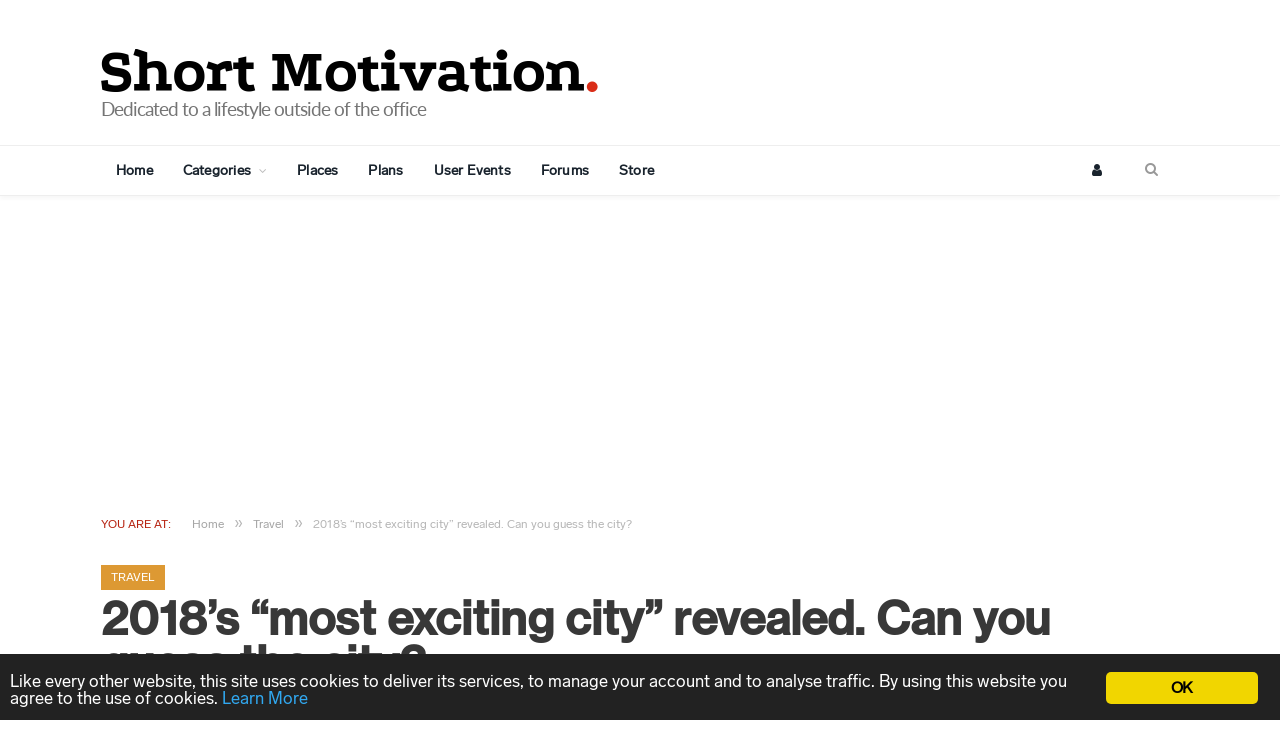

--- FILE ---
content_type: text/html; charset=UTF-8
request_url: https://www.shortmotivation.com/2018/02/2018s-most-exciting-city-revealed-can-you-guess-the-city/
body_size: 20753
content:

<!DOCTYPE html>

<!--[if IE 8]> <html class="ie ie8" lang="en-US"> <![endif]-->
<!--[if IE 9]> <html class="ie ie9" lang="en-US"> <![endif]-->
<!--[if gt IE 9]><!--> <html lang="en-US"> <!--<![endif]-->

<head>


<meta charset="UTF-8" />
<title>  2018&#8217;s &#8220;most exciting city&#8221; revealed. Can you guess the city?</title>

 
<meta name="viewport" content="width=device-width, initial-scale=1" />
<meta http-equiv="X-UA-Compatible" content="IE=edge" />
<link rel="pingback" href="https://www.shortmotivation.com/xmlrpc.php" />
	

	
<meta name='robots' content='max-image-preview:large' />
<meta name="dlm-version" content="4.7.3"><link rel='dns-prefetch' href='//fonts.googleapis.com' />
<link rel='dns-prefetch' href='//maxcdn.bootstrapcdn.com' />
<link rel="alternate" type="application/rss+xml" title="Short Motivation &raquo; Feed" href="https://www.shortmotivation.com/feed/" />
<link rel="alternate" type="application/rss+xml" title="Short Motivation &raquo; Comments Feed" href="https://www.shortmotivation.com/comments/feed/" />
<link rel="alternate" type="application/rss+xml" title="Short Motivation &raquo; 2018&#8217;s &#8220;most exciting city&#8221; revealed. Can you guess the city? Comments Feed" href="https://www.shortmotivation.com/2018/02/2018s-most-exciting-city-revealed-can-you-guess-the-city/feed/" />
<!-- This site uses the Google Analytics by MonsterInsights plugin v7.2.0 - Using Analytics tracking - https://www.monsterinsights.com/ -->
<script type="text/javascript" data-cfasync="false">
	var mi_version         = '7.2.0';
	var mi_track_user      = true;
	var mi_no_track_reason = '';
	
	var disableStr = 'ga-disable-UA-98256506-1';

	/* Function to detect opted out users */
	function __gaTrackerIsOptedOut() {
		return document.cookie.indexOf(disableStr + '=true') > -1;
	}

	/* Disable tracking if the opt-out cookie exists. */
	if ( __gaTrackerIsOptedOut() ) {
		window[disableStr] = true;
	}

	/* Opt-out function */
	function __gaTrackerOptout() {
	  document.cookie = disableStr + '=true; expires=Thu, 31 Dec 2099 23:59:59 UTC; path=/';
	  window[disableStr] = true;
	}
	
	if ( mi_track_user ) {
		(function(i,s,o,g,r,a,m){i['GoogleAnalyticsObject']=r;i[r]=i[r]||function(){
			(i[r].q=i[r].q||[]).push(arguments)},i[r].l=1*new Date();a=s.createElement(o),
			m=s.getElementsByTagName(o)[0];a.async=1;a.src=g;m.parentNode.insertBefore(a,m)
		})(window,document,'script','//www.google-analytics.com/analytics.js','__gaTracker');

		__gaTracker('create', 'UA-98256506-1', 'auto');
		__gaTracker('set', 'forceSSL', true);
		__gaTracker('require', 'displayfeatures');
		__gaTracker('require', 'linkid', 'linkid.js');
		__gaTracker('send','pageview');
	} else {
		console.log( "" );
		(function() {
			/* https://developers.google.com/analytics/devguides/collection/analyticsjs/ */
			var noopfn = function() {
				return null;
			};
			var noopnullfn = function() {
				return null;
			};
			var Tracker = function() {
				return null;
			};
			var p = Tracker.prototype;
			p.get = noopfn;
			p.set = noopfn;
			p.send = noopfn;
			var __gaTracker = function() {
				var len = arguments.length;
				if ( len === 0 ) {
					return;
				}
				var f = arguments[len-1];
				if ( typeof f !== 'object' || f === null || typeof f.hitCallback !== 'function' ) {
					console.log( 'Not running function __gaTracker(' + arguments[0] + " ....) because you are not being tracked. " + mi_no_track_reason );
					return;
				}
				try {
					f.hitCallback();
				} catch (ex) {

				}
			};
			__gaTracker.create = function() {
				return new Tracker();
			};
			__gaTracker.getByName = noopnullfn;
			__gaTracker.getAll = function() {
				return [];
			};
			__gaTracker.remove = noopfn;
			window['__gaTracker'] = __gaTracker;
					})();
		}
</script>
<!-- / Google Analytics by MonsterInsights -->

<!-- MonsterInsights Ads Tracking -->
<script type="text/javascript">
window.google_analytics_uacct = 'UA-98256506-1';

</script>
<!-- End MonsterInsights Ads Tracking -->

<script type="text/javascript">
window._wpemojiSettings = {"baseUrl":"https:\/\/s.w.org\/images\/core\/emoji\/14.0.0\/72x72\/","ext":".png","svgUrl":"https:\/\/s.w.org\/images\/core\/emoji\/14.0.0\/svg\/","svgExt":".svg","source":{"concatemoji":"https:\/\/www.shortmotivation.com\/wp-includes\/js\/wp-emoji-release.min.js?ver=6.1.9"}};
/*! This file is auto-generated */
!function(e,a,t){var n,r,o,i=a.createElement("canvas"),p=i.getContext&&i.getContext("2d");function s(e,t){var a=String.fromCharCode,e=(p.clearRect(0,0,i.width,i.height),p.fillText(a.apply(this,e),0,0),i.toDataURL());return p.clearRect(0,0,i.width,i.height),p.fillText(a.apply(this,t),0,0),e===i.toDataURL()}function c(e){var t=a.createElement("script");t.src=e,t.defer=t.type="text/javascript",a.getElementsByTagName("head")[0].appendChild(t)}for(o=Array("flag","emoji"),t.supports={everything:!0,everythingExceptFlag:!0},r=0;r<o.length;r++)t.supports[o[r]]=function(e){if(p&&p.fillText)switch(p.textBaseline="top",p.font="600 32px Arial",e){case"flag":return s([127987,65039,8205,9895,65039],[127987,65039,8203,9895,65039])?!1:!s([55356,56826,55356,56819],[55356,56826,8203,55356,56819])&&!s([55356,57332,56128,56423,56128,56418,56128,56421,56128,56430,56128,56423,56128,56447],[55356,57332,8203,56128,56423,8203,56128,56418,8203,56128,56421,8203,56128,56430,8203,56128,56423,8203,56128,56447]);case"emoji":return!s([129777,127995,8205,129778,127999],[129777,127995,8203,129778,127999])}return!1}(o[r]),t.supports.everything=t.supports.everything&&t.supports[o[r]],"flag"!==o[r]&&(t.supports.everythingExceptFlag=t.supports.everythingExceptFlag&&t.supports[o[r]]);t.supports.everythingExceptFlag=t.supports.everythingExceptFlag&&!t.supports.flag,t.DOMReady=!1,t.readyCallback=function(){t.DOMReady=!0},t.supports.everything||(n=function(){t.readyCallback()},a.addEventListener?(a.addEventListener("DOMContentLoaded",n,!1),e.addEventListener("load",n,!1)):(e.attachEvent("onload",n),a.attachEvent("onreadystatechange",function(){"complete"===a.readyState&&t.readyCallback()})),(e=t.source||{}).concatemoji?c(e.concatemoji):e.wpemoji&&e.twemoji&&(c(e.twemoji),c(e.wpemoji)))}(window,document,window._wpemojiSettings);
</script>
<style type="text/css">
img.wp-smiley,
img.emoji {
	display: inline !important;
	border: none !important;
	box-shadow: none !important;
	height: 1em !important;
	width: 1em !important;
	margin: 0 0.07em !important;
	vertical-align: -0.1em !important;
	background: none !important;
	padding: 0 !important;
}
</style>
	<link rel='stylesheet' id='wp-block-library-css' href='https://www.shortmotivation.com/wp-includes/css/dist/block-library/style.min.css?ver=6.1.9' type='text/css' media='all' />
<link rel='stylesheet' id='classic-theme-styles-css' href='https://www.shortmotivation.com/wp-includes/css/classic-themes.min.css?ver=1' type='text/css' media='all' />
<style id='global-styles-inline-css' type='text/css'>
body{--wp--preset--color--black: #000000;--wp--preset--color--cyan-bluish-gray: #abb8c3;--wp--preset--color--white: #ffffff;--wp--preset--color--pale-pink: #f78da7;--wp--preset--color--vivid-red: #cf2e2e;--wp--preset--color--luminous-vivid-orange: #ff6900;--wp--preset--color--luminous-vivid-amber: #fcb900;--wp--preset--color--light-green-cyan: #7bdcb5;--wp--preset--color--vivid-green-cyan: #00d084;--wp--preset--color--pale-cyan-blue: #8ed1fc;--wp--preset--color--vivid-cyan-blue: #0693e3;--wp--preset--color--vivid-purple: #9b51e0;--wp--preset--gradient--vivid-cyan-blue-to-vivid-purple: linear-gradient(135deg,rgba(6,147,227,1) 0%,rgb(155,81,224) 100%);--wp--preset--gradient--light-green-cyan-to-vivid-green-cyan: linear-gradient(135deg,rgb(122,220,180) 0%,rgb(0,208,130) 100%);--wp--preset--gradient--luminous-vivid-amber-to-luminous-vivid-orange: linear-gradient(135deg,rgba(252,185,0,1) 0%,rgba(255,105,0,1) 100%);--wp--preset--gradient--luminous-vivid-orange-to-vivid-red: linear-gradient(135deg,rgba(255,105,0,1) 0%,rgb(207,46,46) 100%);--wp--preset--gradient--very-light-gray-to-cyan-bluish-gray: linear-gradient(135deg,rgb(238,238,238) 0%,rgb(169,184,195) 100%);--wp--preset--gradient--cool-to-warm-spectrum: linear-gradient(135deg,rgb(74,234,220) 0%,rgb(151,120,209) 20%,rgb(207,42,186) 40%,rgb(238,44,130) 60%,rgb(251,105,98) 80%,rgb(254,248,76) 100%);--wp--preset--gradient--blush-light-purple: linear-gradient(135deg,rgb(255,206,236) 0%,rgb(152,150,240) 100%);--wp--preset--gradient--blush-bordeaux: linear-gradient(135deg,rgb(254,205,165) 0%,rgb(254,45,45) 50%,rgb(107,0,62) 100%);--wp--preset--gradient--luminous-dusk: linear-gradient(135deg,rgb(255,203,112) 0%,rgb(199,81,192) 50%,rgb(65,88,208) 100%);--wp--preset--gradient--pale-ocean: linear-gradient(135deg,rgb(255,245,203) 0%,rgb(182,227,212) 50%,rgb(51,167,181) 100%);--wp--preset--gradient--electric-grass: linear-gradient(135deg,rgb(202,248,128) 0%,rgb(113,206,126) 100%);--wp--preset--gradient--midnight: linear-gradient(135deg,rgb(2,3,129) 0%,rgb(40,116,252) 100%);--wp--preset--duotone--dark-grayscale: url('#wp-duotone-dark-grayscale');--wp--preset--duotone--grayscale: url('#wp-duotone-grayscale');--wp--preset--duotone--purple-yellow: url('#wp-duotone-purple-yellow');--wp--preset--duotone--blue-red: url('#wp-duotone-blue-red');--wp--preset--duotone--midnight: url('#wp-duotone-midnight');--wp--preset--duotone--magenta-yellow: url('#wp-duotone-magenta-yellow');--wp--preset--duotone--purple-green: url('#wp-duotone-purple-green');--wp--preset--duotone--blue-orange: url('#wp-duotone-blue-orange');--wp--preset--font-size--small: 13px;--wp--preset--font-size--medium: 20px;--wp--preset--font-size--large: 36px;--wp--preset--font-size--x-large: 42px;--wp--preset--spacing--20: 0.44rem;--wp--preset--spacing--30: 0.67rem;--wp--preset--spacing--40: 1rem;--wp--preset--spacing--50: 1.5rem;--wp--preset--spacing--60: 2.25rem;--wp--preset--spacing--70: 3.38rem;--wp--preset--spacing--80: 5.06rem;}:where(.is-layout-flex){gap: 0.5em;}body .is-layout-flow > .alignleft{float: left;margin-inline-start: 0;margin-inline-end: 2em;}body .is-layout-flow > .alignright{float: right;margin-inline-start: 2em;margin-inline-end: 0;}body .is-layout-flow > .aligncenter{margin-left: auto !important;margin-right: auto !important;}body .is-layout-constrained > .alignleft{float: left;margin-inline-start: 0;margin-inline-end: 2em;}body .is-layout-constrained > .alignright{float: right;margin-inline-start: 2em;margin-inline-end: 0;}body .is-layout-constrained > .aligncenter{margin-left: auto !important;margin-right: auto !important;}body .is-layout-constrained > :where(:not(.alignleft):not(.alignright):not(.alignfull)){max-width: var(--wp--style--global--content-size);margin-left: auto !important;margin-right: auto !important;}body .is-layout-constrained > .alignwide{max-width: var(--wp--style--global--wide-size);}body .is-layout-flex{display: flex;}body .is-layout-flex{flex-wrap: wrap;align-items: center;}body .is-layout-flex > *{margin: 0;}:where(.wp-block-columns.is-layout-flex){gap: 2em;}.has-black-color{color: var(--wp--preset--color--black) !important;}.has-cyan-bluish-gray-color{color: var(--wp--preset--color--cyan-bluish-gray) !important;}.has-white-color{color: var(--wp--preset--color--white) !important;}.has-pale-pink-color{color: var(--wp--preset--color--pale-pink) !important;}.has-vivid-red-color{color: var(--wp--preset--color--vivid-red) !important;}.has-luminous-vivid-orange-color{color: var(--wp--preset--color--luminous-vivid-orange) !important;}.has-luminous-vivid-amber-color{color: var(--wp--preset--color--luminous-vivid-amber) !important;}.has-light-green-cyan-color{color: var(--wp--preset--color--light-green-cyan) !important;}.has-vivid-green-cyan-color{color: var(--wp--preset--color--vivid-green-cyan) !important;}.has-pale-cyan-blue-color{color: var(--wp--preset--color--pale-cyan-blue) !important;}.has-vivid-cyan-blue-color{color: var(--wp--preset--color--vivid-cyan-blue) !important;}.has-vivid-purple-color{color: var(--wp--preset--color--vivid-purple) !important;}.has-black-background-color{background-color: var(--wp--preset--color--black) !important;}.has-cyan-bluish-gray-background-color{background-color: var(--wp--preset--color--cyan-bluish-gray) !important;}.has-white-background-color{background-color: var(--wp--preset--color--white) !important;}.has-pale-pink-background-color{background-color: var(--wp--preset--color--pale-pink) !important;}.has-vivid-red-background-color{background-color: var(--wp--preset--color--vivid-red) !important;}.has-luminous-vivid-orange-background-color{background-color: var(--wp--preset--color--luminous-vivid-orange) !important;}.has-luminous-vivid-amber-background-color{background-color: var(--wp--preset--color--luminous-vivid-amber) !important;}.has-light-green-cyan-background-color{background-color: var(--wp--preset--color--light-green-cyan) !important;}.has-vivid-green-cyan-background-color{background-color: var(--wp--preset--color--vivid-green-cyan) !important;}.has-pale-cyan-blue-background-color{background-color: var(--wp--preset--color--pale-cyan-blue) !important;}.has-vivid-cyan-blue-background-color{background-color: var(--wp--preset--color--vivid-cyan-blue) !important;}.has-vivid-purple-background-color{background-color: var(--wp--preset--color--vivid-purple) !important;}.has-black-border-color{border-color: var(--wp--preset--color--black) !important;}.has-cyan-bluish-gray-border-color{border-color: var(--wp--preset--color--cyan-bluish-gray) !important;}.has-white-border-color{border-color: var(--wp--preset--color--white) !important;}.has-pale-pink-border-color{border-color: var(--wp--preset--color--pale-pink) !important;}.has-vivid-red-border-color{border-color: var(--wp--preset--color--vivid-red) !important;}.has-luminous-vivid-orange-border-color{border-color: var(--wp--preset--color--luminous-vivid-orange) !important;}.has-luminous-vivid-amber-border-color{border-color: var(--wp--preset--color--luminous-vivid-amber) !important;}.has-light-green-cyan-border-color{border-color: var(--wp--preset--color--light-green-cyan) !important;}.has-vivid-green-cyan-border-color{border-color: var(--wp--preset--color--vivid-green-cyan) !important;}.has-pale-cyan-blue-border-color{border-color: var(--wp--preset--color--pale-cyan-blue) !important;}.has-vivid-cyan-blue-border-color{border-color: var(--wp--preset--color--vivid-cyan-blue) !important;}.has-vivid-purple-border-color{border-color: var(--wp--preset--color--vivid-purple) !important;}.has-vivid-cyan-blue-to-vivid-purple-gradient-background{background: var(--wp--preset--gradient--vivid-cyan-blue-to-vivid-purple) !important;}.has-light-green-cyan-to-vivid-green-cyan-gradient-background{background: var(--wp--preset--gradient--light-green-cyan-to-vivid-green-cyan) !important;}.has-luminous-vivid-amber-to-luminous-vivid-orange-gradient-background{background: var(--wp--preset--gradient--luminous-vivid-amber-to-luminous-vivid-orange) !important;}.has-luminous-vivid-orange-to-vivid-red-gradient-background{background: var(--wp--preset--gradient--luminous-vivid-orange-to-vivid-red) !important;}.has-very-light-gray-to-cyan-bluish-gray-gradient-background{background: var(--wp--preset--gradient--very-light-gray-to-cyan-bluish-gray) !important;}.has-cool-to-warm-spectrum-gradient-background{background: var(--wp--preset--gradient--cool-to-warm-spectrum) !important;}.has-blush-light-purple-gradient-background{background: var(--wp--preset--gradient--blush-light-purple) !important;}.has-blush-bordeaux-gradient-background{background: var(--wp--preset--gradient--blush-bordeaux) !important;}.has-luminous-dusk-gradient-background{background: var(--wp--preset--gradient--luminous-dusk) !important;}.has-pale-ocean-gradient-background{background: var(--wp--preset--gradient--pale-ocean) !important;}.has-electric-grass-gradient-background{background: var(--wp--preset--gradient--electric-grass) !important;}.has-midnight-gradient-background{background: var(--wp--preset--gradient--midnight) !important;}.has-small-font-size{font-size: var(--wp--preset--font-size--small) !important;}.has-medium-font-size{font-size: var(--wp--preset--font-size--medium) !important;}.has-large-font-size{font-size: var(--wp--preset--font-size--large) !important;}.has-x-large-font-size{font-size: var(--wp--preset--font-size--x-large) !important;}
.wp-block-navigation a:where(:not(.wp-element-button)){color: inherit;}
:where(.wp-block-columns.is-layout-flex){gap: 2em;}
.wp-block-pullquote{font-size: 1.5em;line-height: 1.6;}
</style>
<link rel='stylesheet' id='fontawesome-latest-css-css' href='https://www.shortmotivation.com/wp-content/plugins/accesspress-social-login-lite/css/font-awesome/all.min.css?ver=3.4.8' type='text/css' media='all' />
<link rel='stylesheet' id='apsl-frontend-css-css' href='https://www.shortmotivation.com/wp-content/plugins/accesspress-social-login-lite/css/frontend.css?ver=3.4.8' type='text/css' media='all' />
<link rel='stylesheet' id='bbp-default-css' href='https://www.shortmotivation.com/wp-content/plugins/bbpress/templates/default/css/bbpress.min.css?ver=2.6.9' type='text/css' media='all' />
<link rel='stylesheet' id='disqus_rcw-css' href='https://www.shortmotivation.com/wp-content/plugins/disqus-recent-comments-widget/disqus_rcw.css?ver=6.1.9' type='text/css' media='all' />
<link rel='stylesheet' id='ginger-style-css' href='https://www.shortmotivation.com/wp-content/plugins/ginger/front/css/cookies-enabler.css?ver=6.1.9' type='text/css' media='all' />
<link rel='stylesheet' id='dashicons-css' href='https://www.shortmotivation.com/wp-includes/css/dashicons.min.css?ver=6.1.9' type='text/css' media='all' />
<link rel='stylesheet' id='post-views-counter-frontend-css' href='https://www.shortmotivation.com/wp-content/plugins/post-views-counter/css/frontend.min.css?ver=1.3.12' type='text/css' media='all' />
<link rel='stylesheet' id='shortmotivation-css' href='https://www.shortmotivation.com/wp-content/plugins/shortmotivation/css/shortMotivation.css?ver=1' type='text/css' media='all' />
<link rel='stylesheet' id='fancybox-css' href='https://www.shortmotivation.com/wp-content/themes/shortmotivation/js/fancybox/jquery.fancybox.css?ver=1.0' type='text/css' media='all' />
<link rel='stylesheet' id='smartmag-fonts-css' href='https://fonts.googleapis.com/css?family=Open+Sans%3A400%2C400Italic%2C600%2C700%7CRoboto+Slab%7CMerriweather%3A300italic&#038;subset' type='text/css' media='all' />
<link rel='stylesheet' id='smartmag-core-css' href='https://www.shortmotivation.com/wp-content/themes/shortmotivation/style.css?ver=3.1.0' type='text/css' media='all' />
<link rel='stylesheet' id='smartmag-responsive-css' href='https://www.shortmotivation.com/wp-content/themes/smart-mag/css/responsive.css?ver=3.1.0' type='text/css' media='all' />
<link rel='stylesheet' id='smartmag-bbpress-css' href='https://www.shortmotivation.com/wp-content/themes/smart-mag/css/bbpress-ext.css?ver=3.1.0' type='text/css' media='all' />
<link rel='stylesheet' id='smartmag-font-awesome-css' href='https://maxcdn.bootstrapcdn.com/font-awesome/4.7.0/css/font-awesome.min.css' type='text/css' media='all' />
<style id='smartmag-font-awesome-inline-css' type='text/css'>
@font-face { font-family: "NHaasGrotesk65Md"; src: url('https://www.shortmotivation.com/wp-content/uploads/2018/05/NHaasGroteskTXW01-65Md.woff') format('woff'); }
@font-face { font-family: "NHaasGrotesk45Lt"; src: url('https://www.shortmotivation.com/wp-content/uploads/2018/05/NHaasGroteskDSW01-45Lt.woff') format('woff'); }
@font-face { font-family: "LabGrotesque-Regular"; src: url('https://www.shortmotivation.com/wp-content/uploads/2018/05/LabGrotesque-Regular.woff') format('woff'); }
.post-content a { color: #5b5b5b; }

.post-content h4 { font-size: 23px;; }

.post-content h5 { font-size: 22px;; }

.post-content h6 { font-size: 20px;; }

.post-header h1, .post-content h1, .post-content h2, .post-content h3, .post-content h4, .post-content h5, .post-content h6 { font-family:  LabGrotesque-Regular;  }
.post-content h3 { font-size: 24px;; }

.post-content h2 { font-size: 26px;; }

.post-content h1 { font-size: 28px;; }

.post-content { color: #303030; }

h1, h2, h3, h4, h5, h6 { color: #383838; }

.post-content h1, .post-content h2, .post-content h3, .post-content h4, .post-content h5, .post-content h6 { color: #383838; }

::selection { background: #b62311; }

::-moz-selection { background: #b62311; }

.top-bar, .post-content .modern-quote, .mobile-head { border-top-color: #b62311; }

.main-color,
.trending-ticker .heading,
.nav-light .menu > li:hover > a,
.nav-light .menu > .current-menu-item > a,
.nav-light .menu > .current-menu-parent > a,
.nav-light .menu li li:hover,
.nav-light .menu li li.current-menu-item,
.nav-light .mega-menu .sub-nav li:hover,
.nav-light .menu .sub-nav li.current-menu-item,
.nav-light .menu li li:hover > a,
.nav-light .menu li li.current-menu-item > a,
.nav-light .mega-menu .sub-nav li:hover > a,
.nav-light .menu .sub-nav li.current-menu-item > a,
.nav-light-search .active .search-icon,
.nav-light-search .search-icon:hover,
.breadcrumbs .location,
.gallery-title,
.section-head.prominent,
.recentcomments .url,
.block.posts .fa-angle-right,
.news-focus .section-head,
.focus-grid .section-head,
.post-meta-b .posted-by a,
.post-content a,
.main-stars,
.main-stars span:before,
.related-posts .section-head,
.comments-list .bypostauthor .comment-author a,
.error-page .text-404,
a.bbp-author-name { color: #b62311; }

.navigation .menu > li:hover > a,
.navigation .menu > .current-menu-item > a,
.navigation .menu > .current-menu-parent > a,
.navigation .menu > .current-menu-ancestor > a,
.block-head,
.tabbed .tabs-list .active a,
.comment-content .reply,
.sc-tabs .active a,
.nav-dark-b { border-bottom-color: #b62311; }

.main-featured .cat,
.main-featured .pages .flex-active,
.main-pagination .current,
.main-pagination a:hover,
.block-head .heading,
.cat-title,
.post .read-more a,
.rate-number .progress,
.listing-meta .rate-number .progress,
.review-box .overall,
.review-box .bar,
.post-pagination > span,
.button,
.sc-button-default:hover,
.drop-caps { background: #b62311; }

.nav-search .search-icon:hover,
.nav-search .active .search-icon { border-color: #b62311; }

.modal-header .modal-title,
.highlights h2:before,
.post-header .post-title:before,
.review-box .heading,
.main-heading,
.page-title,
.entry-title,
div.bbp-template-notice,
div.indicator-hint,
div.bbp-template-notice.info,
.post-content .wpcf7-not-valid-tip { border-left-color: #b62311; }

@media only screen and (max-width: 799px) { .navigation .mobile .fa { background: #b62311; } }

.mobile-head { border-top-color: #b62311; }

body,
.gallery-title,
.section-head,
.block-head,
.modal-header .modal-title,
h3.gallery-title,
.modern-quote cite,
.comment-respond small,
.main-heading,
.page-title,
.entry-title,
.main .sidebar .widgettitle,
.tabbed .tabs-list,
.main-footer .widgettitle { font-family:  LabGrotesque-Regular;  }
.navigation .menu { font-family:  LabGrotesque-Regular;  }
.highlights .excerpt, .listing-alt .content .excerpt { font-family:  lato; font-size: 14px;  }

h1,
h2,
h3,
h4,
h5,
h6,
.posts-list .content > a,
.block.posts a,
.gallery-block .carousel .title a,
.navigate-posts .link,
.list-timeline .posts article,
.bbpress.single-topic .main-heading,
#bbpress-forums .bbp-topic-title,
#bbpress-forums .bbp-forum-title { font-family:  NHaasGrotesk65Md;  }
.post-content { font-family:  LabGrotesque-Regular; font-size: 18px;  }
.post-content > p:first-child { font-size: inherit; color: inherit;; }


.cat-126, 
.cat-title.cat-126,
.block-head.cat-text-126 .heading { 
	background: #1e73be;
}

.block-head.cat-text-126 {
	border-color: #1e73be;
}
				
.cat-text-126, .section-head.cat-text-126 { color: #1e73be; }
				 

.navigation .menu > .menu-cat-126:hover > a, .navigation .menu > .menu-cat-126.current-menu-item > a, .navigation .menu > .menu-cat-126.current-menu-parent > a {
	border-bottom-color: #1e73be;
}


.cat-3, 
.cat-title.cat-3,
.block-head.cat-text-3 .heading { 
	background: #dd9933;
}

.block-head.cat-text-3 {
	border-color: #dd9933;
}
				
.cat-text-3, .section-head.cat-text-3 { color: #dd9933; }
				 

.navigation .menu > .menu-cat-3:hover > a, .navigation .menu > .menu-cat-3.current-menu-item > a, .navigation .menu > .menu-cat-3.current-menu-parent > a {
	border-bottom-color: #dd9933;
}


.cat-15, 
.cat-title.cat-15,
.block-head.cat-text-15 .heading { 
	background: #81d742;
}

.block-head.cat-text-15 {
	border-color: #81d742;
}
				
.cat-text-15, .section-head.cat-text-15 { color: #81d742; }
				 

.navigation .menu > .menu-cat-15:hover > a, .navigation .menu > .menu-cat-15.current-menu-item > a, .navigation .menu > .menu-cat-15.current-menu-parent > a {
	border-bottom-color: #81d742;
}


.cat-5, 
.cat-title.cat-5,
.block-head.cat-text-5 .heading { 
	background: #000000;
}

.block-head.cat-text-5 {
	border-color: #000000;
}
				
.cat-text-5, .section-head.cat-text-5 { color: #000000; }
				 

.navigation .menu > .menu-cat-5:hover > a, .navigation .menu > .menu-cat-5.current-menu-item > a, .navigation .menu > .menu-cat-5.current-menu-parent > a {
	border-bottom-color: #000000;
}


@import url("http://fast.fonts.net/t/1.css?apiType=css&projectid=838d5592-5050-470c-b70b-6c9f2dc41761");
    @font-face{
        font-family:"NHaasGroteskDSW01-35XLt";
        src:url("Fonts/2459b772-216e-4520-97f4-ce5cb27cd66d.eot?#iefix");
        src:url("Fonts/2459b772-216e-4520-97f4-ce5cb27cd66d.eot?#iefix") format("eot"),url("Fonts/2d3ed639-f5d6-489d-9792-c18f0b3a58d6.woff2") format("woff2"),url("Fonts/2cb388a7-9311-4869-8f13-a267ec0df0cb.woff") format("woff"),url("Fonts/373e53df-6f63-436a-a189-25fb3a3e0718.ttf") format("truetype"),url("Fonts/4ea4edba-9d1d-4b94-9ddd-ca9bc5cf9ebe.svg#4ea4edba-9d1d-4b94-9ddd-ca9bc5cf9ebe") format("svg");
    }
    @font-face{
        font-family:"NHaasGroteskDSW01-45Lt";
        src:url("Fonts/d5211394-289b-4a20-a4c5-69e82b7f1cdc.eot?#iefix");
        src:url("Fonts/d5211394-289b-4a20-a4c5-69e82b7f1cdc.eot?#iefix") format("eot"),url("Fonts/fcd607c0-74ab-4cb5-90c3-db118b1ad287.woff2") format("woff2"),url("Fonts/5f644ac3-aa3c-43a7-ae6e-79075f4766df.woff") format("woff"),url("Fonts/88228648-8c26-4d51-a51b-f92564a92392.ttf") format("truetype"),url("Fonts/24bd485c-6511-4e93-91d9-4764d66fc2df.svg#24bd485c-6511-4e93-91d9-4764d66fc2df") format("svg");
    }
    @font-face{
        font-family:"NHaasGroteskTXW01-65Md";
        src:url("Fonts/fca16206-1413-42b5-b3dd-ce6499d2bd3f.eot?#iefix");
        src:url("Fonts/fca16206-1413-42b5-b3dd-ce6499d2bd3f.eot?#iefix") format("eot"),url("Fonts/34ae0cd2-c49c-4df4-8270-fcda21c1b715.woff2") format("woff2"),url("Fonts/9e666926-4bc9-4013-849e-dffa25a41dbd.woff") format("woff"),url("Fonts/37e13425-7daf-407c-ba41-43ebd7d30855.ttf") format("truetype"),url("Fonts/9cd38052-e8fa-4a89-bfee-01d1675c9aa1.svg#9cd38052-e8fa-4a89-bfee-01d1675c9aa1") format("svg");
    }
    @font-face{
        font-family:"NHaasGroteskTXW01-75Bd";
        src:url("Fonts/8d290bc2-1f22-40ea-be12-7000a5406aff.eot?#iefix");
        src:url("Fonts/8d290bc2-1f22-40ea-be12-7000a5406aff.eot?#iefix") format("eot"),url("Fonts/d13fb250-6b64-4d97-85df-51fc6625a891.woff2") format("woff2"),url("Fonts/60fa2ce6-c35e-4203-9bbf-25dd128daec5.woff") format("woff"),url("Fonts/dda121ff-e230-440f-83fb-40aefbd6e09a.ttf") format("truetype"),url("Fonts/c98782d3-8599-4314-b717-118a629a3aa4.svg#c98782d3-8599-4314-b717-118a629a3aa4") format("svg");
    }


/* titles in the featured section */
.featured-grid .caption-large h3
{
}

.featured-grid .caption-small h3
{
}

/* categories */
.widget_categories li a 
{
}

/* article strapline */
.post-cover .title-section h3
{
}

/* image captions */
.wp-caption .wp-caption-text
{
}

blockquote
{
}

</style>
<script type='text/javascript' id='monsterinsights-frontend-script-js-extra'>
/* <![CDATA[ */
var monsterinsights_frontend = {"js_events_tracking":"true","is_debug_mode":"false","download_extensions":"doc,exe,js,pdf,ppt,tgz,zip,xls","inbound_paths":"","home_url":"https:\/\/www.shortmotivation.com","track_download_as":"event","internal_label":"int","hash_tracking":"false"};
/* ]]> */
</script>
<script type='text/javascript' src='https://www.shortmotivation.com/wp-content/plugins/google-analytics-premium/assets/js/frontend.min.js?ver=7.2.0' id='monsterinsights-frontend-script-js'></script>
<script type='text/javascript' src='https://www.shortmotivation.com/wp-includes/js/jquery/jquery.min.js?ver=3.6.1' id='jquery-core-js'></script>
<script type='text/javascript' src='https://www.shortmotivation.com/wp-includes/js/jquery/jquery-migrate.min.js?ver=3.3.2' id='jquery-migrate-js'></script>
<script type='text/javascript' src='https://www.shortmotivation.com/wp-content/plugins/accesspress-social-login-lite/js/frontend.js?ver=3.4.8' id='apsl-frontend-js-js'></script>
<script type='text/javascript' src='https://www.shortmotivation.com/wp-content/plugins/ginger/addon/analytics/gingeranalytics.min.js?ver=6.1.9' id='ginger-analytics_script-js'></script>
<script type='text/javascript' src='https://www.shortmotivation.com/wp-content/plugins/ginger/front/js/cookies-enabler.min.js?ver=6.1.9' id='ginger-cookies-enabler-js'></script>
<script type='text/javascript' id='wpgmza_data-js-extra'>
/* <![CDATA[ */
var wpgmza_google_api_status = {"message":"Enqueued","code":"ENQUEUED"};
/* ]]> */
</script>
<script type='text/javascript' src='https://www.shortmotivation.com/wp-content/plugins/wp-google-maps/wpgmza_data.js?ver=6.1.9' id='wpgmza_data-js'></script>
<script type='text/javascript' id='bunyad-theme-js-extra'>
/* <![CDATA[ */
var Bunyad = {"ajaxurl":"https:\/\/www.shortmotivation.com\/wp-admin\/admin-ajax.php"};
/* ]]> */
</script>
<script type='text/javascript' src='https://www.shortmotivation.com/wp-content/themes/smart-mag/js/bunyad-theme.js?ver=6.1.9' id='bunyad-theme-js'></script>
<link rel="https://api.w.org/" href="https://www.shortmotivation.com/wp-json/" /><link rel="alternate" type="application/json" href="https://www.shortmotivation.com/wp-json/wp/v2/posts/5323" /><link rel="EditURI" type="application/rsd+xml" title="RSD" href="https://www.shortmotivation.com/xmlrpc.php?rsd" />
<link rel="wlwmanifest" type="application/wlwmanifest+xml" href="https://www.shortmotivation.com/wp-includes/wlwmanifest.xml" />
<meta name="generator" content="WordPress 6.1.9" />
<link rel="canonical" href="https://www.shortmotivation.com/2018/02/2018s-most-exciting-city-revealed-can-you-guess-the-city/" />
<link rel='shortlink' href='https://www.shortmotivation.com/?p=5323' />
<link rel="alternate" type="application/json+oembed" href="https://www.shortmotivation.com/wp-json/oembed/1.0/embed?url=https%3A%2F%2Fwww.shortmotivation.com%2F2018%2F02%2F2018s-most-exciting-city-revealed-can-you-guess-the-city%2F" />
<link rel="alternate" type="text/xml+oembed" href="https://www.shortmotivation.com/wp-json/oembed/1.0/embed?url=https%3A%2F%2Fwww.shortmotivation.com%2F2018%2F02%2F2018s-most-exciting-city-revealed-can-you-guess-the-city%2F&#038;format=xml" />
            <script type="text/javascript">
        var ginger_logger = "Y";
        var ginger_logger_url = "https://www.shortmotivation.com";
        var current_url = "https://www.shortmotivation.com/2018/02/2018s-most-exciting-city-revealed-can-you-guess-the-city/";

        function gingerAjaxLogTime(status) {
            var xmlHttp = new XMLHttpRequest();
            var parameters = "ginger_action=time";
            var url= ginger_logger_url + "?" + parameters;
            xmlHttp.open("GET", url, true);

            //Black magic paragraph
            xmlHttp.setRequestHeader("Content-type", "application/x-www-form-urlencoded");

            xmlHttp.onreadystatechange = function() {
                if(xmlHttp.readyState == 4 && xmlHttp.status == 200) {
                    var time = xmlHttp.responseText;
                    gingerAjaxLogger(time, status);
                }
            }

            xmlHttp.send(parameters);
        }

        function gingerAjaxLogger(ginger_logtime, status) {
            console.log(ginger_logtime);
            var xmlHttp = new XMLHttpRequest();
            var parameters = "ginger_action=log&time=" + ginger_logtime + "&url=" + current_url + "&status=" + status;
            var url= ginger_logger_url + "?" + parameters;
            //console.log(url);
            xmlHttp.open("GET", url, true);

            //Black magic paragraph
            xmlHttp.setRequestHeader("Content-type", "application/x-www-form-urlencoded");

            xmlHttp.send(parameters);
        }

    </script>
    <meta property="og:image" content="https://www.shortmotivation.com/wp-content/uploads/2018/02/timeout-1078x516.jpg"/><meta property="og:url" content="https://www.shortmotivation.com/2018/02/2018s-most-exciting-city-revealed-can-you-guess-the-city/"/><meta property="og:type" content="article" />	<script type="text/javascript">
		jQuery(document).ready(function( $ ) {
			var fancyboxes = jQuery(".fancybox");
			
			if( fancyboxes.length > 0 )
				fancyboxes.fancybox({
	    			width: 600,
					afterLoad: function()
					{
						var w = $( this.element ).data( "width" );
   					
						if( w )
							this.width = w;
	 				}
				});

			jQuery( '.widget_categories .cat-item' ).prepend( '<span class="icon"></span>' ); 

			jQuery( '#rcp_profile_editor_form legend' ).replaceWith( function()
			{
				return '<h4 class="section_title title"><span class="page_header_title">' + jQuery( this ).text() + '</span></h4>';
			} );
		});

		if(( top.location.href.indexOf( '/wp-admin/customize.php' ) < 0 ) && ( top.location.href != self.location.href ))
			top.location.href = self.location.href
	</script>

	<!--[if gte IE 9]>
	<style type="text/css">
    .gradient {
		filter: none;
	}
	</style>
	<![endif]-->
<link rel="icon" href="https://www.shortmotivation.com/wp-content/uploads/2017/05/cropped-icon-shorts-32x32.png" sizes="32x32" />
<link rel="icon" href="https://www.shortmotivation.com/wp-content/uploads/2017/05/cropped-icon-shorts-192x192.png" sizes="192x192" />
<link rel="apple-touch-icon" href="https://www.shortmotivation.com/wp-content/uploads/2017/05/cropped-icon-shorts-180x180.png" />
<meta name="msapplication-TileImage" content="https://www.shortmotivation.com/wp-content/uploads/2017/05/cropped-icon-shorts-270x270.png" />
<style>
  @import url("https://use.typekit.net/iet6nsy.css");
</style>	
<!--[if lt IE 9]>
<script src="https://www.shortmotivation.com/wp-content/themes/smart-mag/js/html5.js" type="text/javascript"></script>
<![endif]-->


</head>


<body class="post-template-default single single-post postid-5323 single-format-image page-builder right-sidebar full post-layout-cover has-nav-light-b has-nav-full has-head-tech">

<div class="main-wrap">

	
	
	<div class="top-bar hidden">
	
		
		<div class="search">
			<form role="search" action="https://www.shortmotivation.com/" method="get">
				<input type="text" name="s" class="query live-search-query" value="" placeholder="Search..."/>
				<button class="search-button" type="submit"><i class="fa fa-search"></i></button>
			</form>
		</div> <!-- .search -->	
	</div>
	
	<div id="main-head" class="main-head">
		
		<div class="wrap">
			
			
			<header class="tech">
			
				<div class="title">
							<a href="https://www.shortmotivation.com/" title="Short Motivation" rel="home" class="is-logo-mobile">
		
														
									<img src="https://www.shortmotivation.com/wp-content/uploads/2018/05/sm-logo-500x2.png" class="logo-mobile" width="0" height="0" />
								
				<img src="https://www.shortmotivation.com/wp-content/uploads/2018/05/sm-logo-500.png" class="logo-image" alt="Short Motivation" srcset="https://www.shortmotivation.com/wp-content/uploads/2018/05/sm-logo-500.png ,https://www.shortmotivation.com/wp-content/uploads/2018/05/sm-logo-500x2.png 2x" />
					 
						
		</a>				</div>
				
									
					<div class="right">
										</div>
					
								
			</header>
				
							
		</div>
		
		
<div class="main-nav">
	<div class="navigation-wrap cf">
	
		<nav class="navigation cf nav-full has-search nav-light nav-light-b">
		
			<div class="wrap">
			
				<div class="mobile" data-type="off-canvas" data-search="1">
					<a href="#" class="selected">
						<span class="text">Navigate</span><span class="current"></span> <i class="hamburger fa fa-bars"></i>
					</a>
				</div>
				
				<div class="menu-main-menu-container"><ul id="menu-main-menu" class="menu"><li id="menu-item-10" class="menu-item menu-item-type-custom menu-item-object-custom menu-item-home menu-item-10"><a href="https://www.shortmotivation.com">Home</a></li>
<li id="menu-item-2753" class="menu-item menu-item-type-custom menu-item-object-custom menu-item-has-children menu-item-2753"><a href="#">Categories</a>
<ul class="sub-menu">
	<li id="menu-item-15124" class="menu-item menu-item-type-taxonomy menu-item-object-category menu-cat-126 menu-item-15124"><a href="https://www.shortmotivation.com/category/news/">News &#038; Views</a></li>
	<li id="menu-item-2754" class="menu-item menu-item-type-taxonomy menu-item-object-category current-post-ancestor current-menu-parent current-post-parent menu-cat-3 menu-item-2754"><a href="https://www.shortmotivation.com/category/travel/">Travel</a></li>
	<li id="menu-item-2755" class="menu-item menu-item-type-taxonomy menu-item-object-category menu-cat-5 menu-item-2755"><a href="https://www.shortmotivation.com/category/fashion/">Fashion</a></li>
	<li id="menu-item-2756" class="menu-item menu-item-type-taxonomy menu-item-object-category menu-cat-7 menu-item-2756"><a href="https://www.shortmotivation.com/category/training/">Training</a></li>
	<li id="menu-item-2757" class="menu-item menu-item-type-taxonomy menu-item-object-category menu-cat-9 menu-item-2757"><a href="https://www.shortmotivation.com/category/headlines/">Headlines</a></li>
	<li id="menu-item-2758" class="menu-item menu-item-type-taxonomy menu-item-object-category menu-cat-15 menu-item-2758"><a href="https://www.shortmotivation.com/category/nutrition/">Nutrition</a></li>
	<li id="menu-item-2759" class="menu-item menu-item-type-taxonomy menu-item-object-category menu-cat-46 menu-item-2759"><a href="https://www.shortmotivation.com/category/reviews/">Reviews</a></li>
</ul>
</li>
<li id="menu-item-459" class="menu-item menu-item-type-post_type menu-item-object-page menu-item-459"><a href="https://www.shortmotivation.com/destinations/">Places</a></li>
<li id="menu-item-570" class="menu-item menu-item-type-post_type menu-item-object-page menu-item-570"><a href="https://www.shortmotivation.com/plans/">Plans</a></li>
<li id="menu-item-1199" class="menu-item menu-item-type-post_type menu-item-object-page menu-item-1199"><a href="https://www.shortmotivation.com/user-events/">User Events</a></li>
<li id="menu-item-48" class="menu-item menu-item-type-custom menu-item-object-custom menu-item-48"><a href="/forums/">Forums</a></li>
<li id="menu-item-15230" class="menu-item menu-item-type-custom menu-item-object-custom menu-item-15230"><a href="https://store.shortmotivation.com">Store</a></li>
<li id="menu-item-15117" class="menu-item menu-item-type-custom menu-item-object-custom menu-item-15117 user-login"><a href="#user-login"><i class="fa fa-user"></i></a></li>
</ul></div>				
						
			</div>
			
		</nav>
	
				
		<div class="nav-search nav-light-search wrap">
					
			<div class="search-overlay">
				<a href="#" title="Search" class="search-icon"><i class="fa fa-search"></i></a>
				
		<div class="search">
			<form role="search" action="https://www.shortmotivation.com/" method="get">
				<input type="text" name="s" class="query live-search-query" value="" placeholder="Search..."/>
				<button class="search-button" type="submit"><i class="fa fa-search"></i></button>
			</form>
		</div> <!-- .search -->			</div>
		</div>
		
				
	</div>
</div>		
	</div>	
	<div class="breadcrumbs-wrap">
		
		<div class="wrap">
		<div class="breadcrumbs"><span class="location">You are at:</span><span itemscope itemtype="http://data-vocabulary.org/Breadcrumb"><a itemprop="url" href="https://www.shortmotivation.com/"><span itemprop="title">Home</span></a></span><span class="delim">&raquo;</span><span itemscope itemtype="http://data-vocabulary.org/Breadcrumb"><a itemprop="url"  href="https://www.shortmotivation.com/category/travel/"><span itemprop="title">Travel</span></a></span><span class="delim">&raquo;</span><span class="current">2018&#8217;s &#8220;most exciting city&#8221; revealed. Can you guess the city?</span></div>		</div>
		
	</div>


<div class="main wrap cf">

			
		

	
<div class="post-wrap post-5323 post type-post status-publish format-image has-post-thumbnail category-travel tag-travel tag-austin tag-porto tag-melbourne tag-cities tag-manchester tag-chicago post_format-post-format-image">

	<section class="post-cover">

		<div class="title-section">

			<span class="cat-title cat-3"><a href="https://www.shortmotivation.com/category/travel/">Travel</a></span>

			<h1 class="item fn">2018&#8217;s &#8220;most exciting city&#8221; revealed. Can you guess the city?</h1>

			
			<div class="post-meta">
				<span class="posted-by">By					<span class="reviewer"><a href="https://www.shortmotivation.com/author/chris/" title="Posts by Chris" rel="author">Chris</a></span>
				</span>

				<span class="posted-on">on					<span class="dtreviewed">
						<time class="value-title" datetime="2018-02-06T15:32:18+00:00" title="2018-02-06">February 6, 2018</time>
					</span>
				</span>

				<span class="comments">
					<a href="https://www.shortmotivation.com/2018/02/2018s-most-exciting-city-revealed-can-you-guess-the-city/#respond"><i class="fa fa-comments-o"></i> 0 Comments</a>
				</span>
			</div>

		</div>

		<div class="featured">

								
										
						<img width="1078" height="516" src="https://www.shortmotivation.com/wp-content/uploads/2018/02/timeout-1078x516.jpg" class="attachment-main-full size-main-full wp-post-image" alt="" decoding="async" title="2018&#8217;s &#8220;most exciting city&#8221; revealed. Can you guess the city?" srcset="https://www.shortmotivation.com/wp-content/uploads/2018/02/timeout-1078x516.jpg 1078w, https://www.shortmotivation.com/wp-content/uploads/2018/02/timeout-702x336.jpg 702w" sizes="(max-width: 1078px) 100vw, 1078px" />										
												
					
																			
								
					
							</div>
	
	</section>
	
	
	<div class="row">

		<div class="col-8 main-content">
		
			<article>
			
				<div class="post-container cf">
				
					<div class="post-content post-dynamic description ">
				
								
				
		<p>What makes an exciting city for you? The culture, the people, the nightlife or perhaps it&#8217;s because it&#8217;s yet to be fully discovered so is relatively tourist-free?</p>
<div id="attachment_5324" style="width: 310px" class="wp-caption alignright"><a class="fancybox" href="https://www.shortmotivation.com/wp-content/uploads/2018/02/porto.png"><img aria-describedby="caption-attachment-5324" decoding="async" loading="lazy" class="wp-image-5324 size-medium" src="https://www.shortmotivation.com/wp-content/uploads/2018/02/porto-300x200.png" alt="" width="300" height="200" srcset="https://www.shortmotivation.com/wp-content/uploads/2018/02/porto-300x200.png 300w, https://www.shortmotivation.com/wp-content/uploads/2018/02/porto-768x512.png 768w, https://www.shortmotivation.com/wp-content/uploads/2018/02/porto-1024x683.png 1024w, https://www.shortmotivation.com/wp-content/uploads/2018/02/porto-174x116.png 174w, https://www.shortmotivation.com/wp-content/uploads/2018/02/porto-600x400.png 600w, https://www.shortmotivation.com/wp-content/uploads/2018/02/porto.png 1349w" sizes="(max-width: 300px) 100vw, 300px" /></a><p id="caption-attachment-5324" class="wp-caption-text">Porto. Surprisingly high up the list and worthy of a long weekend.</p></div>
<p>An exciting city makes for a great long weekend away, if the variables are right. We&#8217;ve been to cities such as Barcelona and, frankly, we don&#8217;t always see the pull &#8211; it&#8217;s often packed, even in December. Packed and hot. On the flipside, head to Porto and it&#8217;s far quieter, yet just as cool. And you won&#8217;t be surprised to hear Porto is now viewed as one of the most exciting cities to visit (so our &#8216;far quieter&#8217; reference might not hold).</p>
<p>Time Out has announced it&#8217;s <a href="https://www.timeout.com/london/citylifeindex" target="_blank" rel="noopener">&#8220;City Life&#8221;</a> index for 2018 and it makes for some interesting reading. Time Out ranked cities based on these variables: food, drink, culture, friendliness, affordability, happiness and liveability. 15,000 residents were surveyed, across 32 cities.</p>
<p>The usual candidates are listed, as you&#8217;d expect. Melbourne is up the list in fourth place. Austin is in thirteenth place, whilst Manchester is up in seventh. However, there are some interesting twists. Porto is listed as second and the overall winner is&#8230;.Chicago. You weren&#8217;t expecting that, were you? So, Chicago was voted number one most exciting cities.</p>
<p>Before we offer our opinion, here&#8217;s the list in full:</p>
<p>32. Istanbul (87.1)<br />
31. Singapore (98.7)<br />
30. Boston (103.7)<br />
29. Dubai (105.3)<br />
28. Sydney (106.1)<br />
27. Miami (107.9)<br />
26. Hong Kong (109.6)<br />
25. Moscow (110.2)<br />
24. Bangkok (111.0)<br />
23. Washington, DC (111.3)<br />
22. Beijing (113.0)<br />
21. Zürich (115.3)<br />
20. Los Angeles (116.8)<br />
19. Tokyo (117.7)<br />
18. Berlin (119.2)<br />
17. San Francisco (119.4)<br />
16. Shanghai (119.5)<br />
15. Mexico City (121.2)<br />
14. Paris (124.9)<br />
13. Austin (125.3)<br />
12. Tel Aviv (125.8)<br />
11. Edinburgh (128.2)<br />
10. Barcelona (128.4)<br />
9. Philadelphia (129.2)<br />
8. Lisbon (130.2)<br />
7. Manchester (130.9)<br />
6. Madrid (131.1)<br />
5. London (131.4)<br />
4. Melbourne (132.3)<br />
3. New York (134.6)<br />
2. Porto (137.9)<br />
1. Chicago (138.2)</p>
<p>Manchester rated higher Lisbon? Don&#8217;t get us wrong, Manchester is a seriously &#8216;happening&#8217; destination, but would you proactively choose to spend a long weekend in Manchester? We&#8217;re not so sure. We can&#8217;t imagine a family from Germany picking Manchester over Lisbon for a weekend away, nor could we imagine a family from Italy thinking they&#8217;ll knock Madrid on the head and head to the cloudy North West of England instead.</p>
<div id="attachment_5325" style="width: 310px" class="wp-caption alignright"><a class="fancybox" href="https://www.shortmotivation.com/wp-content/uploads/2018/02/manchester.png"><img aria-describedby="caption-attachment-5325" decoding="async" loading="lazy" class="wp-image-5325 size-medium" src="https://www.shortmotivation.com/wp-content/uploads/2018/02/manchester-300x200.png" alt="" width="300" height="200" srcset="https://www.shortmotivation.com/wp-content/uploads/2018/02/manchester-300x200.png 300w, https://www.shortmotivation.com/wp-content/uploads/2018/02/manchester-768x512.png 768w, https://www.shortmotivation.com/wp-content/uploads/2018/02/manchester-1024x683.png 1024w, https://www.shortmotivation.com/wp-content/uploads/2018/02/manchester-174x116.png 174w, https://www.shortmotivation.com/wp-content/uploads/2018/02/manchester-600x400.png 600w, https://www.shortmotivation.com/wp-content/uploads/2018/02/manchester.png 1350w" sizes="(max-width: 300px) 100vw, 300px" /></a><p id="caption-attachment-5325" class="wp-caption-text">Manchester. A lot going for it, a great city, but would you choose this over Porto?</p></div>
<p>And herein lies a problem. Residents were allowed to vote and we&#8217;re certain residents of Manchester love their city (and rightly so, there&#8217;s a lot going for it). But, does this mean it&#8217;s the most &#8216;exciting&#8217; and &#8216;desirable&#8217; to outsiders? Probably not. That&#8217;s why this index combines the cost of living, the happiness of the people and less about how warm the climate or the number of outdoor sports available.</p>
<p>Some interesting notes from the index include some points that New York is the most stressed of cities, Porto is the best place to make new friends, Melbourne is the city with the happiest residents, whilst Dubai is the city with the longest working hours.</p>
<p>Our conclusion here is you pick the city that&#8217;s right for you, if you&#8217;re visiting. There&#8217;s a reason people return to Barcelona. We&#8217;d also advise to try new destinations. Instead of returning to Lisbon, try Porto instead. Instead of Barcelona, consider Madrid. If you&#8217;re planning a trip to the States, give Miami a miss and consider Austin. You might be surprised.</p>
<p>Give the Time Out <a href="https://www.timeout.com/london/citylifeindex" target="_blank" rel="noopener">&#8220;City Life&#8221;</a> 2018 index a view for a more information about each city.</p>
<p>So, what&#8217;s your most exciting city and why? Let us know.</p>
<div class="post-views content-post post-5323 entry-meta">
				<span class="post-views-icon dashicons dashicons-chart-bar"></span> <span class="post-views-label">Post Views:</span> <span class="post-views-count">2,525</span>
			</div>		
		
		
				
							
					</div><!-- .post-content -->
					
				</div>
		
				
	
	<div class="post-share">
		<span class="text">Share.</span>
		
		<span class="share-links">

			<a href="http://twitter.com/home?status=https%3A%2F%2Fwww.shortmotivation.com%2F2018%2F02%2F2018s-most-exciting-city-revealed-can-you-guess-the-city%2F" class="fa fa-twitter" title="Tweet It" target="_blank">
				<span class="visuallyhidden">Twitter</span></a>
				
			<a href="http://www.facebook.com/sharer.php?u=https%3A%2F%2Fwww.shortmotivation.com%2F2018%2F02%2F2018s-most-exciting-city-revealed-can-you-guess-the-city%2F" class="fa fa-facebook" title="Share on Facebook" target="_blank">
				<span class="visuallyhidden">Facebook</span></a>
				
			<a href="http://plus.google.com/share?url=https%3A%2F%2Fwww.shortmotivation.com%2F2018%2F02%2F2018s-most-exciting-city-revealed-can-you-guess-the-city%2F" class="fa fa-google-plus" title="Share on Google+" target="_blank">
				<span class="visuallyhidden">Google+</span></a>
				
			<a href="http://pinterest.com/pin/create/button/?url=https%3A%2F%2Fwww.shortmotivation.com%2F2018%2F02%2F2018s-most-exciting-city-revealed-can-you-guess-the-city%2F&amp;media=https%3A%2F%2Fwww.shortmotivation.com%2Fwp-content%2Fuploads%2F2018%2F02%2Ftimeout.jpg" class="fa fa-pinterest"
				title="Share on Pinterest" target="_blank">
				<span class="visuallyhidden">Pinterest</span></a>
				
			<a href="http://www.linkedin.com/shareArticle?mini=true&amp;url=https%3A%2F%2Fwww.shortmotivation.com%2F2018%2F02%2F2018s-most-exciting-city-revealed-can-you-guess-the-city%2F" class="fa fa-linkedin" title="Share on LinkedIn" target="_blank">
				<span class="visuallyhidden">LinkedIn</span></a>
				
			<a href="http://www.tumblr.com/share/link?url=https%3A%2F%2Fwww.shortmotivation.com%2F2018%2F02%2F2018s-most-exciting-city-revealed-can-you-guess-the-city%2F&amp;name=2018%26%238217%3Bs+%26%238220%3Bmost+exciting+city%26%238221%3B+revealed.+Can+you+guess+the+city%3F" class="fa fa-tumblr"
				title="Share on Tumblr" target="_blank">
				<span class="visuallyhidden">Tumblr</span></a>
				
			<a href="mailto:?subject=2018%26%238217%3Bs%20%26%238220%3Bmost%20exciting%20city%26%238221%3B%20revealed.%20Can%20you%20guess%20the%20city%3F&amp;body=https%3A%2F%2Fwww.shortmotivation.com%2F2018%2F02%2F2018s-most-exciting-city-revealed-can-you-guess-the-city%2F" class="fa fa-envelope-o"
				title="Share via Email">
				<span class="visuallyhidden">Email</span></a>
			
		</span>
	</div>
	
					
			</article>
			
			


	<div class="author-box">
		<h3 class="section-head">About Author</h3>

				<section class="author-info">
		
			<img alt='' src='https://secure.gravatar.com/avatar/82d66d899505bd03f77df92e32f7c0bc?s=100&#038;d=mm&#038;r=g' srcset='https://secure.gravatar.com/avatar/82d66d899505bd03f77df92e32f7c0bc?s=200&#038;d=mm&#038;r=g 2x' class='avatar avatar-100 photo' height='100' width='100' loading='lazy' decoding='async'/>			
			<div class="description">
				<a href="https://www.shortmotivation.com/author/chris/" title="Posts by Chris" rel="author">Chris</a>				
				<ul class="social-icons">
								</ul>
				
				<p class="bio">The co-founder of Short Motivation, Chris originates from a technology background, initially developing software and then migrating to the international magazine industry for the last 15 years.

The idea for Short Motivation came from travelling through 2011 and eventually became reality six years later, in 2017.</p>
			</div>
			
		</section>	</div>


	
	<section class="related-posts">
		<h3 class="section-head"><span class="color">Related</span> Posts</h3> 
		<ul class="highlights-box three-col related-posts">
		
				
			<li class="highlights column one-third">
				
				<article>
						
					<a href="https://www.shortmotivation.com/2018/12/missed-your-outgoing-flight-dont-expect-to-fly-back-home/" title="Missed your outgoing flight? Don&#8217;t expect to fly back home" class="image-link">
						<img width="214" height="140" src="https://www.shortmotivation.com/wp-content/uploads/2018/12/flight-delay-214x140.jpg" class="image wp-post-image" alt="" decoding="async" loading="lazy" title="Missed your outgoing flight? Don&#8217;t expect to fly back home" />	
													<span class="post-format-icon image"><i class="fa fa-picture-o"></i></span>
											</a>
					
								<div class="cf listing-meta meta above">
					
				<time datetime="2018-12-19T16:20:59+00:00" class="meta-item">December 19, 2018</time><span class="meta-item comments"><a href="https://www.shortmotivation.com/2018/12/missed-your-outgoing-flight-dont-expect-to-fly-back-home/#respond"><i class="fa fa-comments-o"></i> 0</a></span>					
			</div>
							
					<h2><a href="https://www.shortmotivation.com/2018/12/missed-your-outgoing-flight-dont-expect-to-fly-back-home/" title="Missed your outgoing flight? Don&#8217;t expect to fly back home">Missed your outgoing flight? Don&#8217;t expect to fly back home</a></h2>
					
										
				</article>
			</li>
			
				
			<li class="highlights column one-third">
				
				<article>
						
					<a href="https://www.shortmotivation.com/2018/12/are-airline-loyalty-schemes-a-waste-of-money/" title="Are airline loyalty schemes a waste of money?" class="image-link">
						<img width="214" height="140" src="https://www.shortmotivation.com/wp-content/uploads/2018/12/jeshoots-com-722888-unsplash-214x140.jpg" class="image wp-post-image" alt="" decoding="async" loading="lazy" title="Are airline loyalty schemes a waste of money?" />	
													<span class="post-format-icon image"><i class="fa fa-picture-o"></i></span>
											</a>
					
								<div class="cf listing-meta meta above">
					
				<time datetime="2018-12-19T15:34:13+00:00" class="meta-item">December 19, 2018</time><span class="meta-item comments"><a href="https://www.shortmotivation.com/2018/12/are-airline-loyalty-schemes-a-waste-of-money/#respond"><i class="fa fa-comments-o"></i> 0</a></span>					
			</div>
							
					<h2><a href="https://www.shortmotivation.com/2018/12/are-airline-loyalty-schemes-a-waste-of-money/" title="Are airline loyalty schemes a waste of money?">Are airline loyalty schemes a waste of money?</a></h2>
					
										
				</article>
			</li>
			
				
			<li class="highlights column one-third">
				
				<article>
						
					<a href="https://www.shortmotivation.com/2018/11/feel-like-you-need-a-break-from-the-city-treat-yourself-to-a-daycation/" title="Feel like you need a break from the city? Treat yourself to a Daycation" class="image-link">
						<img width="214" height="140" src="https://www.shortmotivation.com/wp-content/uploads/2018/11/daycation-214x140.jpg" class="image wp-post-image" alt="" decoding="async" loading="lazy" title="Feel like you need a break from the city? Treat yourself to a Daycation" srcset="https://www.shortmotivation.com/wp-content/uploads/2018/11/daycation-214x140.jpg 214w, https://www.shortmotivation.com/wp-content/uploads/2018/11/daycation-1376x900.jpg 1376w" sizes="(max-width: 214px) 100vw, 214px" />	
													<span class="post-format-icon image"><i class="fa fa-picture-o"></i></span>
											</a>
					
								<div class="cf listing-meta meta above">
					
				<time datetime="2018-11-06T17:38:57+00:00" class="meta-item">November 6, 2018</time><span class="meta-item comments"><a href="https://www.shortmotivation.com/2018/11/feel-like-you-need-a-break-from-the-city-treat-yourself-to-a-daycation/#respond"><i class="fa fa-comments-o"></i> 0</a></span>					
			</div>
							
					<h2><a href="https://www.shortmotivation.com/2018/11/feel-like-you-need-a-break-from-the-city-treat-yourself-to-a-daycation/" title="Feel like you need a break from the city? Treat yourself to a Daycation">Feel like you need a break from the city? Treat yourself to a Daycation</a></h2>
					
										
				</article>
			</li>
			
				</ul>
	</section>

	
			<div class="comments">
				
<div id="disqus_thread"></div>
			</div>
	
		</div>
	
		
			
		
		
		<aside class="col-4 sidebar">
		
					<div class="">
			
				<ul>
				
				<li id="categories-2" class="widget widget_categories"><h3 class="widgettitle">Categories</h3>
			<ul>
					<li class="cat-item cat-item-126"><a href="https://www.shortmotivation.com/category/news/">News &amp; Views</a>
</li>
	<li class="cat-item cat-item-3"><a href="https://www.shortmotivation.com/category/travel/">Travel</a>
<ul class='children'>
	<li class="cat-item cat-item-9703"><a href="https://www.shortmotivation.com/category/travel/advice-travel/">Advice</a>
</li>
	<li class="cat-item cat-item-9640"><a href="https://www.shortmotivation.com/category/travel/destinations/">Destinations</a>
</li>
	<li class="cat-item cat-item-9674"><a href="https://www.shortmotivation.com/category/travel/where-we-want-to-go/">Where we want to go</a>
</li>
	<li class="cat-item cat-item-9675"><a href="https://www.shortmotivation.com/category/travel/where-we-have-been/">Where we have been</a>
</li>
</ul>
</li>
	<li class="cat-item cat-item-7"><a href="https://www.shortmotivation.com/category/training/">Training</a>
<ul class='children'>
	<li class="cat-item cat-item-9678"><a href="https://www.shortmotivation.com/category/training/advice-training/">Advice</a>
</li>
	<li class="cat-item cat-item-9676"><a href="https://www.shortmotivation.com/category/training/workouts/">Workouts</a>
</li>
	<li class="cat-item cat-item-9679"><a href="https://www.shortmotivation.com/category/training/the-exercise-you-should-be-doing/">The exercise you should be doing</a>
</li>
</ul>
</li>
	<li class="cat-item cat-item-5"><a href="https://www.shortmotivation.com/category/fashion/">Fashion</a>
</li>
	<li class="cat-item cat-item-15"><a href="https://www.shortmotivation.com/category/nutrition/">Nutrition</a>
<ul class='children'>
	<li class="cat-item cat-item-334"><a href="https://www.shortmotivation.com/category/nutrition/advice/">Advice</a>
</li>
	<li class="cat-item cat-item-22"><a href="https://www.shortmotivation.com/category/nutrition/smoothie/">Smoothie</a>
</li>
	<li class="cat-item cat-item-24"><a href="https://www.shortmotivation.com/category/nutrition/snacks/">Snacks</a>
</li>
	<li class="cat-item cat-item-34"><a href="https://www.shortmotivation.com/category/nutrition/meals/">Meals</a>
</li>
</ul>
</li>
	<li class="cat-item cat-item-9639"><a href="https://www.shortmotivation.com/category/technology/">Technology</a>
</li>
	<li class="cat-item cat-item-496"><a href="https://www.shortmotivation.com/category/gym-focus/">Gym Focus</a>
</li>
	<li class="cat-item cat-item-6"><a href="https://www.shortmotivation.com/category/grooming/">Grooming</a>
</li>
	<li class="cat-item cat-item-297"><a href="https://www.shortmotivation.com/category/brands/">Brand Focus</a>
</li>
	<li class="cat-item cat-item-46"><a href="https://www.shortmotivation.com/category/reviews/">Reviews</a>
</li>
			</ul>

			</li>

		<li id="bunyad_ads_widget-3" class="widget code-widget">		
					
			<div class="a-widget">
			
				<script async src="//pagead2.googlesyndication.com/pagead/js/adsbygoogle.js"></script>
<!-- SM - Right - Larger -->
<ins class="adsbygoogle"
     style="display:inline-block;width:300px;height:600px"
     data-ad-client="ca-pub-1999047312097948"
     data-ad-slot="2831974919"></ins>
<script>
(adsbygoogle = window.adsbygoogle || []).push({});
</script>			
			</div>
		
		</li>
		
		<li id="text-2" class="widget widget_text"><h3 class="widgettitle">Where Have We Been?</h3>			<div class="textwidget"><a href="https://www.shortmotivation.com/?page_id=454"><img class="alignnone size-full wp-image-188" src="https://www.shortmotivation.com/wp-content/uploads/2017/02/destination-map.png" alt="sidebar-map" width="300" height="223" style="border-radius: 10px;" /></a>

We've been to some interesting locations around the world and are regularly planning new trips. Refer to our interactive map and follow us as we travel.</div>
		</li>
<li id="disqus_recent_comments-2" class="widget disqus_recent_comments_widget_wrapper"><aside id="disqus_rcw_title" class="widget"><h3 class="widgettitle">Comments</h3><ul class="disqus_rcw_comments_list">
					<li class="disqus_rcw_single">
						<div class="disqus_rcw_author_wrapper">
							<img class="disqus_rcw_avatar_html5" src="https://c.disquscdn.com/uploads/users/33277/7995/avatar92.jpg?1562955412" alt="Tony">
							<a href="https://disqus.com/by/ashishflyfarez/">
								<span class="disqus_rcw_author">Tony</span>
							</a>
						</div>
						<div class="disqus_rcw_clear"></div>
						<div class="disqus_rcw_content_wrapper">
							<a class="disqus_rcw_thread_title" href="https://www.shortmotivation.com/2017/09/get-ready-with-to-fly-ba-with-even-less-space-from-gatwick/">Get ready with to fly BA with even less space from Gatwick</a>
							<br />
							<a class="disqus_rcw_message" href="https://www.shortmotivation.com/2017/09/get-ready-with-to-fly-ba-with-even-less-space-from-gatwick/#comment-4555808730">I searched for you on google. It is a part of my work. but I really find better things in term of...</a>
						</div>
						<time datetime="7 years ago" class="disqus_rcw_post_time_html5">7 years ago</time>
					</li>
					<li class="disqus_rcw_single">
						<div class="disqus_rcw_author_wrapper">
							<img class="disqus_rcw_avatar_html5" src="https://c.disquscdn.com/uploads/users/8/3427/avatar92.jpg?1281549414" alt="philmang">
							<a href="https://disqus.com/by/philmang/">
								<span class="disqus_rcw_author">philmang</span>
							</a>
						</div>
						<div class="disqus_rcw_clear"></div>
						<div class="disqus_rcw_content_wrapper">
							<a class="disqus_rcw_thread_title" href="https://www.shortmotivation.com/2018/06/amexs-platinum-card-now-grants-you-access-to-a-eurostar-premier-lounge/">AMEX’s Platinum card now grants you access to a Eurostar Business Premier Lounge</a>
							<br />
							<a class="disqus_rcw_message" href="https://www.shortmotivation.com/2018/06/amexs-platinum-card-now-grants-you-access-to-a-eurostar-premier-lounge/#comment-4085728388">We should keep on them to standardise things more!</a>
						</div>
						<time datetime="8 years ago" class="disqus_rcw_post_time_html5">8 years ago</time>
					</li>
					<li class="disqus_rcw_single">
						<div class="disqus_rcw_author_wrapper">
							<img class="disqus_rcw_avatar_html5" src="//a.disquscdn.com/1566864945/images/noavatar92.png" alt="Chris Wiles">
							<a href="https://disqus.com/by/disqus_lU7wt8So4H/">
								<span class="disqus_rcw_author">Chris Wiles</span>
							</a>
						</div>
						<div class="disqus_rcw_clear"></div>
						<div class="disqus_rcw_content_wrapper">
							<a class="disqus_rcw_thread_title" href="https://www.shortmotivation.com/2018/06/amexs-platinum-card-now-grants-you-access-to-a-eurostar-premier-lounge/">AMEX’s Platinum card now grants you access to a Eurostar Business Premier Lounge</a>
							<br />
							<a class="disqus_rcw_message" href="https://www.shortmotivation.com/2018/06/amexs-platinum-card-now-grants-you-access-to-a-eurostar-premier-lounge/#comment-4085705580">Interesting Phil! I've had the same issue with getting in to airline lounges in the US with my...</a>
						</div>
						<time datetime="8 years ago" class="disqus_rcw_post_time_html5">8 years ago</time>
					</li></ul></aside></li>
			<li id="bunyad-popular-posts-widget-3" class="widget popular-posts">			<h3 class="widgettitle">Most Popular Posts</h3>			
			<ul class="posts-list">
							<li>
				
					<a href="https://www.shortmotivation.com/2017/03/hello-world/"><img width="110" height="96" src="https://www.shortmotivation.com/wp-content/uploads/2017/02/sm-facebook-110x96.png" class="attachment-post-thumbnail size-post-thumbnail wp-post-image" alt="" decoding="async" loading="lazy" title="Welcome To Short Motivation" />					
																					
					</a>
					
					<div class="content">
					
									<div class="cf listing-meta meta above">
					
				<time datetime="2017-03-25T13:25:26+00:00" class="meta-item">March 25, 2017</time><span class="meta-item comments"><a href="https://www.shortmotivation.com/2017/03/hello-world/#comments"><i class="fa fa-comments-o"></i> 1</a></span>					
			</div>
							
						<a href="https://www.shortmotivation.com/2017/03/hello-world/" title="Welcome To Short Motivation">
							Welcome To Short Motivation</a>
							
						
					</div>
				
				</li>
							<li>
				
					<a href="https://www.shortmotivation.com/2018/12/missed-your-outgoing-flight-dont-expect-to-fly-back-home/"><img width="110" height="96" src="https://www.shortmotivation.com/wp-content/uploads/2018/12/flight-delay-110x96.jpg" class="attachment-post-thumbnail size-post-thumbnail wp-post-image" alt="" decoding="async" loading="lazy" title="Missed your outgoing flight? Don&#8217;t expect to fly back home" />					
																					
					</a>
					
					<div class="content">
					
									<div class="cf listing-meta meta above">
					
				<time datetime="2018-12-19T16:20:59+00:00" class="meta-item">December 19, 2018</time><span class="meta-item comments"><a href="https://www.shortmotivation.com/2018/12/missed-your-outgoing-flight-dont-expect-to-fly-back-home/#respond"><i class="fa fa-comments-o"></i> 0</a></span>					
			</div>
							
						<a href="https://www.shortmotivation.com/2018/12/missed-your-outgoing-flight-dont-expect-to-fly-back-home/" title="Missed your outgoing flight? Don&#8217;t expect to fly back home">
							Missed your outgoing flight? Don&#8217;t expect to fly back home</a>
							
						
					</div>
				
				</li>
							<li>
				
					<a href="https://www.shortmotivation.com/2016/10/bedtime-smoothie/"><img width="110" height="96" src="https://www.shortmotivation.com/wp-content/uploads/2016/10/DSC06674-110x96.jpg" class="attachment-post-thumbnail size-post-thumbnail wp-post-image" alt="" decoding="async" loading="lazy" title="Bedtime Smoothie" />					
																					
					</a>
					
					<div class="content">
					
									<div class="cf listing-meta meta above">
					
				<time datetime="2016-10-01T12:55:50+01:00" class="meta-item">October 1, 2016</time><span class="meta-item comments"><a href="https://www.shortmotivation.com/2016/10/bedtime-smoothie/#respond"><i class="fa fa-comments-o"></i> 0</a></span>					
			</div>
							
						<a href="https://www.shortmotivation.com/2016/10/bedtime-smoothie/" title="Bedtime Smoothie">
							Bedtime Smoothie</a>
							
						
					</div>
				
				</li>
							<li>
				
					<a href="https://www.shortmotivation.com/2016/10/no-bake-nutty-protein-bars/"><img width="110" height="96" src="https://www.shortmotivation.com/wp-content/uploads/2016/10/thumb_DSC07536_1024-110x96.jpg" class="attachment-post-thumbnail size-post-thumbnail wp-post-image" alt="" decoding="async" loading="lazy" title="No-Bake Nutty Protein Bars" srcset="https://www.shortmotivation.com/wp-content/uploads/2016/10/thumb_DSC07536_1024-110x96.jpg 110w, https://www.shortmotivation.com/wp-content/uploads/2016/10/thumb_DSC07536_1024-840x723.jpg 840w" sizes="(max-width: 110px) 100vw, 110px" />					
																					
					</a>
					
					<div class="content">
					
									<div class="cf listing-meta meta above">
					
				<time datetime="2016-10-01T13:40:02+01:00" class="meta-item">October 1, 2016</time><span class="meta-item comments"><a href="https://www.shortmotivation.com/2016/10/no-bake-nutty-protein-bars/#respond"><i class="fa fa-comments-o"></i> 0</a></span>					
			</div>
							
						<a href="https://www.shortmotivation.com/2016/10/no-bake-nutty-protein-bars/" title="No-Bake Nutty Protein Bars">
							No-Bake Nutty Protein Bars</a>
							
						
					</div>
				
				</li>
							<li>
				
					<a href="https://www.shortmotivation.com/2016/10/oven-baked-chicken-with-pancetta-and-rosemary/">					
																					
					</a>
					
					<div class="content">
					
									<div class="cf listing-meta meta above">
					
				<time datetime="2016-10-01T14:03:05+01:00" class="meta-item">October 1, 2016</time><span class="meta-item comments"><a href="https://www.shortmotivation.com/2016/10/oven-baked-chicken-with-pancetta-and-rosemary/#respond"><i class="fa fa-comments-o"></i> 0</a></span>					
			</div>
							
						<a href="https://www.shortmotivation.com/2016/10/oven-baked-chicken-with-pancetta-and-rosemary/" title="Oven baked chicken with pancetta and rosemary">
							Oven baked chicken with pancetta and rosemary</a>
							
						
					</div>
				
				</li>
						</ul>
			
			</li>
		
		<li id="bunyad-social-2" class="widget widget-social"><h3 class="widgettitle">Follow Short Motivation</h3>		
		<ul class="social-follow" itemscope itemtype="http://schema.org/Organization">
			<link itemprop="url" href="https://www.shortmotivation.com/">
						
				<li class="service">

					<a href="https://facebook.com/shortmotivation" class="service-link facebook cf" target="_blank" itemprop="sameAs">
						<i class="icon fa fa-facebook-square"></i>
						<span class="label">Like on Facebook</span>
						
											</a>

				</li>
			
						
				<li class="service">

					<a href="https://twitter.com/shortmotivation" class="service-link twitter cf" target="_blank" itemprop="sameAs">
						<i class="icon fa fa-twitter"></i>
						<span class="label">Follow on Twitter</span>
						
											</a>

				</li>
			
						
				<li class="service">

					<a href="https://instagram.com/shortmotivation" class="service-link instagram cf" target="_blank" itemprop="sameAs">
						<i class="icon fa fa-instagram"></i>
						<span class="label">Follow on Instagram</span>
						
											</a>

				</li>
			
						
				<li class="service">

					<a href="https://www.youtube.com/channel/UCXggQoJr7JCxqOEc67xgrWA" class="service-link vimeo cf" target="_blank" itemprop="sameAs">
						<i class="icon fa fa-vimeo"></i>
						<span class="label">Subscribe on Vimeo</span>
						
													<span class="count">1</span>
											</a>

				</li>
			
					</ul>
		
		</li>

		<li id="bunyad_ads_widget-4" class="widget code-widget">		
					
			<div class="a-widget">
			
				<script async src="//pagead2.googlesyndication.com/pagead/js/adsbygoogle.js"></script>
<!-- SM - Right - Larger -->
<ins class="adsbygoogle"
     style="display:inline-block;width:300px;height:600px"
     data-ad-client="ca-pub-1999047312097948"
     data-ad-slot="2831974919"></ins>
<script>
(adsbygoogle = window.adsbygoogle || []).push({});
</script>			
			</div>
		
		</li>
		
				
				</ul>
		
			</div>
		
		</aside>
		
		
	</div> <!-- .row -->

</div> <!-- .post-wrap -->

	
	
</div> <!-- .main -->


		
	<footer class="main-footer">
	
			<div class="wrap">
		
					<ul class="widgets row cf">
				
		<li class="widget col-4 bunyad-about">			<h3 class="widgettitle">About Short Motivation</h3>		
			<div class="about-widget">
			
							<img src="/wp-content/uploads/2015/07/sm-aboutme.png" />			
						
			<p>Dedicated to a lifestyle outside of the office, whether it’s at the beach, by the pool, trekking, or training at the gym. Short Motivation aims to bring you the very best locations, what to wear when you get there and how to make the most of your environment</p>
			
			</div>
		
		</li>		
		<li class="widget col-4 jr-insta-slider"><h3 class="widgettitle">Follow us on Instagram</h3><div class='jr-insta-thumb'>
    <ul class='no-bullet thumbnails jr_col_3' id='wis-slides'>
		    </ul>
</div></li><li class="widget col-4 widget_mc4wp_form_widget"><h3 class="widgettitle">Newsletter</h3><script>(function() {
	window.mc4wp = window.mc4wp || {
		listeners: [],
		forms: {
			on: function(evt, cb) {
				window.mc4wp.listeners.push(
					{
						event   : evt,
						callback: cb
					}
				);
			}
		}
	}
})();
</script><!-- Mailchimp for WordPress v4.8.11 - https://wordpress.org/plugins/mailchimp-for-wp/ --><form id="mc4wp-form-1" class="mc4wp-form mc4wp-form-95" method="post" data-id="95" data-name="Default sign-up form" ><div class="mc4wp-form-fields"><p>
Sign up with your email address to receive our latest news
</p>

<input required="required" placeholder="Your email address" name="EMAIL" type="email">
<input type="submit" value="Sign up" /></div><label style="display: none !important;">Leave this field empty if you're human: <input type="text" name="_mc4wp_honeypot" value="" tabindex="-1" autocomplete="off" /></label><input type="hidden" name="_mc4wp_timestamp" value="1769647110" /><input type="hidden" name="_mc4wp_form_id" value="95" /><input type="hidden" name="_mc4wp_form_element_id" value="mc4wp-form-1" /><div class="mc4wp-response"></div></form><!-- / Mailchimp for WordPress Plugin --></li>			</ul>
				
		</div>
	
		
	
			<div class="lower-foot">
			<div class="wrap">
		
						
			<div class="widgets">
							<div class="textwidget"><p>Copyright © 2017 &#8211; 2018 by Creativemark</p>
</div>
					<div class="textwidget"><script type="text/javascript" src="//s3.amazonaws.com/downloads.mailchimp.com/js/signup-forms/popup/embed.js" data-dojo-config="usePlainJson: true, isDebug: false"></script><script type="text/javascript">require(["mojo/signup-forms/Loader"], function(L) { L.start({"baseUrl":"mc.us11.list-manage.com","uuid":"07cf8579d307892831e101072","lid":"7d9bb554f3"}) })</script></div>
		<div class="menu-footer-menu-container"><ul id="menu-footer-menu" class="menu"><li id="menu-item-2856" class="menu-item menu-item-type-post_type menu-item-object-post menu-item-2856"><a href="https://www.shortmotivation.com/2017/03/hello-world/">About</a></li>
<li id="menu-item-2770" class="menu-item menu-item-type-post_type menu-item-object-page menu-item-2770"><a href="https://www.shortmotivation.com/contact-us/">Contact Us</a></li>
<li id="menu-item-2775" class="menu-item menu-item-type-post_type menu-item-object-page menu-item-2775"><a href="https://www.shortmotivation.com/press-media/">Press &#038; Media</a></li>
<li id="menu-item-2776" class="menu-item menu-item-type-post_type menu-item-object-page menu-item-2776"><a href="https://www.shortmotivation.com/terms-of-use/">Terms of Use</a></li>
</ul></div>			</div>
			
					
			</div>
		</div>		
		
	</footer>
	
</div> <!-- .main-wrap -->

<script>(function() {function maybePrefixUrlField() {
	if (this.value.trim() !== '' && this.value.indexOf('http') !== 0) {
		this.value = "http://" + this.value;
	}
}

var urlFields = document.querySelectorAll('.mc4wp-form input[type="url"]');
if (urlFields) {
	for (var j=0; j < urlFields.length; j++) {
		urlFields[j].addEventListener('blur', maybePrefixUrlField);
	}
}
})();</script><script type="application/ld+json">{"@context":"http:\/\/schema.org","@type":"Article","headline":"2018&#8217;s &#8220;most exciting city&#8221; revealed. Can you guess the city?","url":"https:\/\/www.shortmotivation.com\/2018\/02\/2018s-most-exciting-city-revealed-can-you-guess-the-city\/","image":{"@type":"ImageObject","url":"https:\/\/www.shortmotivation.com\/wp-content\/uploads\/2018\/02\/timeout-702x336.jpg","width":702,"height":336},"datePublished":"2018-02-06T15:32:18+00:00","dateModified":"2018-02-09T14:43:13+00:00","author":{"@type":"Person","name":"Chris"},"publisher":{"@type":"Organization","name":"Short Motivation","logo":{"@type":"ImageObject","url":"https:\/\/www.shortmotivation.com\/wp-content\/uploads\/2018\/05\/sm-logo-500.png"}},"mainEntityOfPage":{"@type":"WebPage","@id":"https:\/\/www.shortmotivation.com\/2018\/02\/2018s-most-exciting-city-revealed-can-you-guess-the-city\/"}}</script>
<div class="modal hide fade login-modal" id="login-modal" tabindex="-1" role="dialog" aria-labelledby="login-modal-label" aria-hidden="true">
	<div class="modal-dialog">
		<div class="modal-content main-screen">
			<div class="modal-header">
				<button type="button" class="close" data-dismiss="modal" aria-hidden="true">&times;</button>
				<h4 class="modal-title" id="login-modal-label">Sign In</h4>
			</div>
			<div class="modal-body">
			
			
				<div style="padding-bottom: .5em">
					You can login using your existing Facebook, Google+ or Twitter account. This website will not store or have access your password if you choose this login option.
				</div>

				    <div class='apsl-login-networks theme-4 clearfix'>
                                <div class='social-networks'>
                                <a href="https://www.shortmotivation.com/login/?apsl_login_id=facebook_login&state=cmVkaXJlY3RfdG89aHR0cHMlM0ElMkYlMkZ3d3cuc2hvcnRtb3RpdmF0aW9uLmNvbSUzQTQ0MyUyRjIwMTglMkYwMiUyRjIwMThzLW1vc3QtZXhjaXRpbmctY2l0eS1yZXZlYWxlZC1jYW4teW91LWd1ZXNzLXRoZS1jaXR5JTJG" title='Login with facebook'>
                        <div class="apsl-icon-block icon-facebook">
                                                    <i class="fab fa-facebook-f"></i>
                                                    <span class="apsl-login-text">Login</span>
                            <span class="apsl-long-login-text">Login with facebook</span>
                        </div>
                    </a>
                                        <a href="https://www.shortmotivation.com/login/?apsl_login_id=twitter_login&state=cmVkaXJlY3RfdG89aHR0cHMlM0ElMkYlMkZ3d3cuc2hvcnRtb3RpdmF0aW9uLmNvbSUzQTQ0MyUyRjIwMTglMkYwMiUyRjIwMThzLW1vc3QtZXhjaXRpbmctY2l0eS1yZXZlYWxlZC1jYW4teW91LWd1ZXNzLXRoZS1jaXR5JTJG" title='Login with twitter'>
                        <div class="apsl-icon-block icon-twitter">
                                                    <i class="fab fa-twitter"></i>
                                                    <span class="apsl-login-text">Login</span>
                            <span class="apsl-long-login-text">Login with twitter</span>
                        </div>
                    </a>
                                        <a href="https://www.shortmotivation.com/login/?apsl_login_id=google_login&state=cmVkaXJlY3RfdG89aHR0cHMlM0ElMkYlMkZ3d3cuc2hvcnRtb3RpdmF0aW9uLmNvbSUzQTQ0MyUyRjIwMTglMkYwMiUyRjIwMThzLW1vc3QtZXhjaXRpbmctY2l0eS1yZXZlYWxlZC1jYW4teW91LWd1ZXNzLXRoZS1jaXR5JTJG" title='Login with google'>
                        <div class="apsl-icon-block icon-google">
                                                    <i class="fab fa-google"></i>
                                                    <span class="apsl-login-text">Login</span>
                            <span class="apsl-long-login-text">Login with google</span>
                        </div>
                    </a>
                            </div>
    </div>
				
				Alternatively, login using your Short Motivation account, if you have already created an account:
			
				<form method="post" action="https://www.shortmotivation.com/2018/02/2018s-most-exciting-city-revealed-can-you-guess-the-city/" class="bbp-login-form widget-login">
					<input type="hidden" name="rcp_action" value="login"/>
					<input type="hidden" name="rcp_redirect" value="https://www.shortmotivation.com/2018/02/2018s-most-exciting-city-revealed-can-you-guess-the-city/"/>
					<input type="hidden" name="rcp_login_nonce" value="58f4dd9d3f"/>
					
					<fieldset>
					
						<div class="bbp-username input-group">
							<i class="fa fa-user"></i>
							<input type="text" name="rcp_user_login" value="" size="20" id="user_login" tabindex="1" 
								   placeholder="Your Username" />
						</div>
	
						<div class="bbp-password input-group">
							<i class="fa fa-lock"></i>
							<input type="password" name="rcp_user_pass" value="" size="20" id="user_pass" tabindex="2" 
								   placeholder="Your Password"/>
						</div>
	
						<div class="bbp-submit-wrapper">
	
	
							<a href="https://www.shortmotivation.com/wp-login.php?action=lostpassword" title="Lost password?" class="bbp-lostpass-link lost-pass-modal">Lost password?</a>
	
	
								
							<button type="submit" name="wp-submit" id="user-submit" tabindex="3" class="button submit user-submit">Log In</button>
	
						</div>
	
					</fieldset>
				</form>
											
				<div class="bbp-register-info">Don't have an account?					<a href="/register">Register Now!</a>
				</div>
			
					
			</div>
		</div>
		
		<div class="modal-content lost-pass">
			<div class="modal-header">
				<button type="button" class="close" data-dismiss="modal" aria-hidden="true">&times;</button>
				<h4 class="modal-title" id="login-modal-label">Recover Password</h4>
			</div>
			<div class="modal-body">
				
				<form method="post" action="https://www.shortmotivation.com/wp-login.php?action=lostpassword" class="bbp-login-form widget-login">
					<fieldset>
					
						<legend>Recover Password</legend>

						<div class="bbp-password input-group">
							<i class="fa fa-user"></i>
							<input type="text" name="user_login" value="" size="20" id="user_login" tabindex="1" 
								placeholder="Username or Email"/>
						</div>
	
						<div class="bbp-submit-wrapper">
	
								
							<button type="submit" name="wp-submit" id="user-submit" tabindex="2" class="button submit user-submit">Recover</button>	
						</div>
	
					</fieldset>
				</form>
				
			</div>
		</div>
		
		<div class="modal-content register-now">
			<div class="modal-header">
				<button type="button" class="close" data-dismiss="modal" aria-hidden="true">&times;</button>
				<h4 class="modal-title" id="login-modal-label">Register</h4>
			</div>
			<div class="modal-body">
			
								
			</div>
		</div>
				
	</div>
</div><link rel='stylesheet' id='jr-insta-styles-css' href='https://www.shortmotivation.com/wp-content/plugins/instagram-slider-widget/components/instagram/assets/css/jr-insta.css?ver=2.1.0' type='text/css' media='all' />
<link rel='stylesheet' id='wis_font-awesome-css' href='https://maxcdn.bootstrapcdn.com/font-awesome/4.7.0/css/font-awesome.min.css?ver=6.1.9' type='text/css' media='all' />
<link rel='stylesheet' id='wis_instag-slider-css' href='https://www.shortmotivation.com/wp-content/plugins/instagram-slider-widget/components/instagram/assets/css/instag-slider.css?ver=2.1.0' type='text/css' media='all' />
<link rel='stylesheet' id='wis_wis-header-css' href='https://www.shortmotivation.com/wp-content/plugins/instagram-slider-widget/components/instagram/assets/css/wis-header.css?ver=2.1.0' type='text/css' media='all' />
<script type='text/javascript' src='https://www.shortmotivation.com/wp-includes/js/comment-reply.min.js?ver=6.1.9' id='comment-reply-js'></script>
<script type='text/javascript' id='disqus_count-js-extra'>
/* <![CDATA[ */
var countVars = {"disqusShortname":"shortmotivation"};
/* ]]> */
</script>
<script type='text/javascript' src='https://www.shortmotivation.com/wp-content/plugins/disqus-comment-system/public/js/comment_count.js?ver=3.0.22' id='disqus_count-js'></script>
<script type='text/javascript' id='disqus_embed-js-extra'>
/* <![CDATA[ */
var embedVars = {"disqusConfig":{"integration":"wordpress 3.0.22"},"disqusIdentifier":"5323 https:\/\/www.shortmotivation.com\/?p=5323","disqusShortname":"shortmotivation","disqusTitle":"2018\u2019s \u201cmost exciting city\u201d revealed. Can you guess the city?","disqusUrl":"https:\/\/www.shortmotivation.com\/2018\/02\/2018s-most-exciting-city-revealed-can-you-guess-the-city\/","postId":"5323"};
/* ]]> */
</script>
<script type='text/javascript' src='https://www.shortmotivation.com/wp-content/plugins/disqus-comment-system/public/js/comment_embed.js?ver=3.0.22' id='disqus_embed-js'></script>
<script type='text/javascript' id='dlm-xhr-js-extra'>
/* <![CDATA[ */
var dlmXHRtranslations = {"error":"An error occurred while trying to download the file. Please try again."};
/* ]]> */
</script>
<script type='text/javascript' id='dlm-xhr-js-before'>
const dlmXHR = {"xhr_links":{"class":["download-link","download-button"]},"prevent_duplicates":true,"ajaxUrl":"https:\/\/www.shortmotivation.com\/wp-admin\/admin-ajax.php","nonce":"c623f60821"}; dlmXHRinstance = {};
</script>
<script type='text/javascript' src='https://www.shortmotivation.com/wp-content/plugins/download-monitor/assets/js/dlm-xhr.min.js?ver=4.7.3' id='dlm-xhr-js'></script>
<script type='text/javascript' src='https://www.shortmotivation.com/wp-content/themes/shortmotivation/js/fancybox/jquery.fancybox.pack.js?ver=1.0' id='fancybox-js'></script>
<script type='text/javascript' src='https://www.shortmotivation.com/wp-content/themes/smart-mag/js/jquery.flexslider-min.js?ver=3.1.0' id='flex-slider-js'></script>
<script type='text/javascript' src='https://www.shortmotivation.com/wp-content/themes/smart-mag/js/jquery.sticky-sidebar.min.js?ver=3.1.0' id='sticky-sidebar-js'></script>
<script type='text/javascript' src='https://www.shortmotivation.com/wp-content/plugins/instagram-slider-widget/components/instagram/assets/js/jquery.flexslider-min.js?ver=2.1.0' id='wis_jquery-pllexi-slider-js'></script>
<script type='text/javascript' defer src='https://www.shortmotivation.com/wp-content/plugins/mailchimp-for-wp/assets/js/forms.js?ver=4.8.11' id='mc4wp-forms-api-js'></script>
    
    <!-- Init the script -->
    <script>
        COOKIES_ENABLER.init({
            scriptClass: 'ginger-script',
            iframeClass: 'ginger-iframe',
            acceptClass: 'ginger-accept',
            disableClass: 'ginger-disable',
            dismissClass: 'ginger-dismiss',
            bannerClass: 'ginger_banner-wrapper',
            bannerHTML:
                document.getElementById('ginger-banner-html') !== null ?
                    document.getElementById('ginger-banner-html').innerHTML :
                    '<div class="ginger_banner bottom dark ginger_container ginger_container--open">'
                                                            + '<a href="#" class="ginger_btn ginger-accept ginger_btn_accept_all">'
                    + 'OK'
                    + '<\/a>'
                    + '<p class="ginger_message">'
                    + '<!--googleoff: index-->Like every other website, this site uses cookies to deliver its services, to manage your account and to analyse traffic. By using this website you agree to the use of cookies. <a href=\"https://en.wikipedia.org/wiki/HTTP_cookie\" target=\"_blank\">Learn More<\/a><!--googleon: index-->'
                    + '</p>'
                                        + '<\/div>',
                                    cookieDuration: 365000,
                        eventScroll: false,
            scrollOffset: 20,
            clickOutside: false,
            cookieName: 'ginger-cookie',
            forceReload: false,
            iframesPlaceholder: true,
            iframesPlaceholderClass: 'ginger-iframe-placeholder',
            iframesPlaceholderHTML:
                document.getElementById('ginger-iframePlaceholder-html') !== null ?
                    document.getElementById('ginger-iframePlaceholder-html').innerHTML :
                    '<p><!--googleoff: index-->This website uses cookies.<!--googleon: index-->'
                    + '<a href="#" class="ginger_btn ginger-accept">OK</a>'
                    + '<\/p>'
        });
    </script>
    <!-- End Ginger Script -->


</body>
</html>

--- FILE ---
content_type: text/html; charset=utf-8
request_url: https://www.google.com/recaptcha/api2/aframe
body_size: 266
content:
<!DOCTYPE HTML><html><head><meta http-equiv="content-type" content="text/html; charset=UTF-8"></head><body><script nonce="BgpnDt3SkjR6XuKt2D_xbQ">/** Anti-fraud and anti-abuse applications only. See google.com/recaptcha */ try{var clients={'sodar':'https://pagead2.googlesyndication.com/pagead/sodar?'};window.addEventListener("message",function(a){try{if(a.source===window.parent){var b=JSON.parse(a.data);var c=clients[b['id']];if(c){var d=document.createElement('img');d.src=c+b['params']+'&rc='+(localStorage.getItem("rc::a")?sessionStorage.getItem("rc::b"):"");window.document.body.appendChild(d);sessionStorage.setItem("rc::e",parseInt(sessionStorage.getItem("rc::e")||0)+1);localStorage.setItem("rc::h",'1769647115471');}}}catch(b){}});window.parent.postMessage("_grecaptcha_ready", "*");}catch(b){}</script></body></html>

--- FILE ---
content_type: text/css
request_url: https://www.shortmotivation.com/wp-content/plugins/shortmotivation/css/shortMotivation.css?ver=1
body_size: 502
content:
.popup .page_main_title
{
	margin-bottom:		0;
}

#rcp_profile_editor_submit,
.smbutton.readMore
{
	font-size:				16px;
	font-weight:			normal;
	height: 				38px;
	padding: 				0 22px;
	line-height: 			38px;
	display: 				inline-block;
	border: 				1px solid #da2e19;
	color: 					white;
    transition: 			all 0.1s ease-in;
	-webkit-border-radius:	30px;
	border-radius: 			30px;
}

#rcp_profile_editor_submit:hover,
.smbutton.readMore:hover
{
	background-color:		#da2e19;
	color:					#fff;
}

#userEvents a,
#smEventsForm a,
.forum a,
.sm_infobox a,
.sm_eventLink
{
	border-bottom:		none !important;
}

.sm_eventLink.sm_red,
.forum a,
.sm_infobox a,
#smEventsForm a.
.post-content a:hover
{
	color:				#da2e19 !important;
}

.widget_categories ul.children 
{
	padding-left:	1.5em;
	margin-top:		0;
	margin-bottom:	-4px;
}

.widget_categories ul.children li
{
	border-bottom:	none;
	padding-bottom:	0;
	margin-bottom:	0;
}

.widget_categories ul.children li a::before
{
	content:		"– ";
}

#smEventsMap
{
	height:		375px;
}

#newEventsNotification
{
	margin-bottom:	1em;
	color:			#a00;
	font-size:		1.2em;
	text-align:		center;
	padding:		1em;
	border:			1px solid #a00;
	border-radius:	10px;
	list-style:		none;
}

.widget_shortmotivation_user_events ul
{
	padding-left:	2ex !important;
}

.widget_shortmotivation_user_events ul li
{
	list-style:		disc;
}

.widget_shortmotivation_user_events .eventDateChanged
{
	color:			#e54e53;
}

.widget_shortmotivation_user_events .cancelledEvent
{
	color:			red;
}

#smEventsFilters
{
	margin-top:		1.5em;
}

#smEventsFilters .sm_inline_label
{
	display:		inline-block !important;
}

.sm_checkboxList label
{
	display:		inline-block !important;
	margin-right:	2ex;
}
